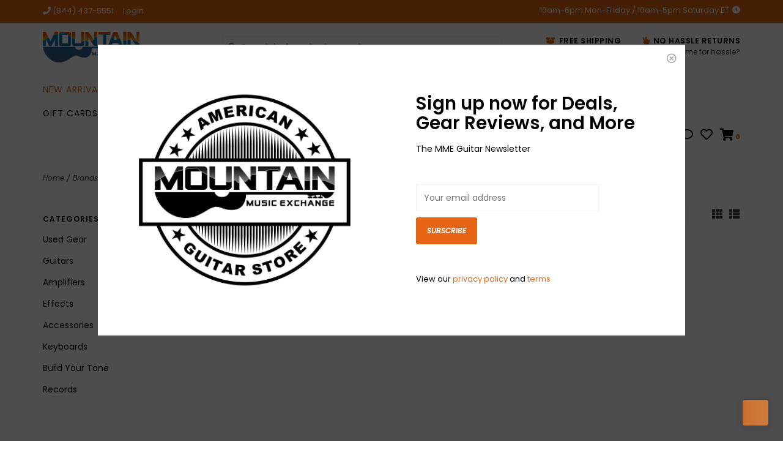

--- FILE ---
content_type: text/html;charset=utf-8
request_url: https://www.mountainmusicexchange.com/brands/electra/
body_size: 10384
content:
<!DOCTYPE html>
<!-- Austin Theme: v.1.2.6 NoAM -->
<!-- ************************** -->
<html lang="en">
  <head>
    <meta charset="utf-8"/>
<!-- [START] 'blocks/head.rain' -->
<!--

  (c) 2008-2026 Lightspeed Netherlands B.V.
  http://www.lightspeedhq.com
  Generated: 19-01-2026 @ 12:58:24

-->
<link rel="canonical" href="https://www.mountainmusicexchange.com/brands/electra/"/>
<link rel="alternate" href="https://www.mountainmusicexchange.com/index.rss" type="application/rss+xml" title="New products"/>
<meta name="robots" content="noodp,noydir"/>
<meta name="google-site-verification" content="P8If51S0T-T8n7nblOzf1sNee1g6mVT6CNsCHiOG61A"/>
<meta property="og:url" content="https://www.mountainmusicexchange.com/brands/electra/?source=facebook"/>
<meta property="og:site_name" content="Mountain Music Exchange"/>
<meta property="og:title" content="Electra"/>
<meta property="og:description" content="Huge Selection of New, Used, and Vintage Gear. Any order over $49 ships fast and free!!"/>
<script>
var ae_lsecomapps_account_shop_id = "552";
</script>
<script src="https://lsecom.advision-ecommerce.com/apps/js/api/affirm.min.js"></script>
<script>
(function(w,d,s,l,i){w[l]=w[l]||[];w[l].push({'gtm.start':
new Date().getTime(),event:'gtm.js'});var f=d.getElementsByTagName(s)[0],
j=d.createElement(s),dl=l!='dataLayer'?'&l='+l:'';j.async=true;j.src=
'https://www.googletagmanager.com/gtm.js?id='+i+dl;f.parentNode.insertBefore(j,f);
})(window,document,'script','dataLayer','GTM-5SDL9GT');
</script>
<script src="https://ajax.googleapis.com/ajax/libs/jquery/1.9.1/jquery.min.js"></script>
<script src="https://services.elfsight.com/lightspeed/assets/plugins/jquery.instashow.packaged.js"></script>
<!--[if lt IE 9]>
<script src="https://cdn.shoplightspeed.com/assets/html5shiv.js?2025-02-20"></script>
<![endif]-->
<!-- [END] 'blocks/head.rain' -->
    <title>Electra - Mountain Music Exchange</title>
    <meta name="description" content="Huge Selection of New, Used, and Vintage Gear. Any order over $49 ships fast and free!!" />
    <meta name="keywords" content="Electra" />
    <meta http-equiv="X-UA-Compatible" content="IE=edge">
    <meta name="viewport" content="width=device-width, initial-scale=1.0">
    <meta name="apple-mobile-web-app-capable" content="yes">
    <meta name="apple-mobile-web-app-status-bar-style" content="black">
    
    <link rel="shortcut icon" href="https://cdn.shoplightspeed.com/shops/608856/themes/8322/v/175125/assets/favicon.ico?20210120154040?v1" type="image/x-icon" />
    <link rel="apple-touch-icon" sizes="180x180" href="https://cdn.shoplightspeed.com/shops/608856/themes/8322/v/175125/assets/favicon.ico?20210120154040">
    
    <link href='//fonts.googleapis.com/css?family=Poppins:300,300i,400,400i,500,500i,600,600i,700,700i,800,800i' rel='stylesheet' type='text/css'>
    <link href='//fonts.googleapis.com/css?family=Poppins:300,300i,400,400i,500,500i,600,600i,700,700i,800,800i' rel='stylesheet' type='text/css'>
    <link href='//fonts.googleapis.com/css?family=Poppins:300,300i,400,400i,500,500i,600,600i,700,700i,800,800i' rel='stylesheet' type='text/css'>
    
    <!--<link rel="stylesheet" href="https://use.fontawesome.com/releases/v5.6.3/css/all.css" integrity="sha384-UHRtZLI+pbxtHCWp1t77Bi1L4ZtiqrqD80Kn4Z8NTSRyMA2Fd33n5dQ8lWUE00s/" crossorigin="anonymous">-->
    
    <link rel="stylesheet" href="https://use.fontawesome.com/releases/v5.15.4/css/all.css">
    
    <script src="https://cdn.shoplightspeed.com/assets/jquery-1-9-1.js?2025-02-20"></script>
    <script src="https://cdn.shoplightspeed.com/assets/jquery-ui-1-10-1.js?2025-02-20"></script>
    <script type="text/javascript" src="https://cdn.shoplightspeed.com/shops/608856/themes/8322/assets/slick.js?2025123118212020201207162957"></script>
    
    <link rel="stylesheet" href="https://cdn.shoplightspeed.com/shops/608856/themes/8322/assets/slick.css?2025123118212020201207162957"/>
    <link rel="stylesheet" href="https://cdn.shoplightspeed.com/shops/608856/themes/8322/assets/slick-theme.css?2025123118212020201207162957"/> 
    <link rel="stylesheet" href="https://cdn.shoplightspeed.com/shops/608856/themes/8322/assets/bootstrap.css?2025123118212020201207162957" />
    <link rel="stylesheet" href="https://cdn.shoplightspeed.com/shops/608856/themes/8322/assets/style.css?2025123118212020201207162957" />    
    <link rel="stylesheet" href="https://cdn.shoplightspeed.com/shops/608856/themes/8322/assets/settings.css?2025123118212020201207162957" />  
    <link rel="stylesheet" href="https://cdn.shoplightspeed.com/assets/gui-2-0.css?2025-02-20" />
    <link rel="stylesheet" href="https://cdn.shoplightspeed.com/assets/gui-responsive-2-0.css?2025-02-20" />   
    <link rel="stylesheet" href="https://cdn.shoplightspeed.com/shops/608856/themes/8322/assets/custom.css?2025123118212020201207162957" />
        
    <script type="text/javascript" src="https://cdn.shoplightspeed.com/shops/608856/themes/8322/assets/instafeed-min.js?2025123118212020201207162957"></script>
    <script type="text/javascript" src="https://cdn.shoplightspeed.com/shops/608856/themes/8322/assets/austin-instafeed.js?2025123118212020201207162957"></script>
   
    <script type="text/javascript" src="https://cdn.shoplightspeed.com/shops/608856/themes/8322/assets/global.js?2025123118212020201207162957"></script>
		<script type="text/javascript" src="https://cdn.shoplightspeed.com/shops/608856/themes/8322/assets/bootstrap.js?2025123118212020201207162957"></script>
    <script type="text/javascript" src="https://cdn.shoplightspeed.com/shops/608856/themes/8322/assets/jcarousel.js?2025123118212020201207162957"></script>
    <script type="text/javascript" src="https://cdn.shoplightspeed.com/assets/gui.js?2025-02-20"></script>
    <script type="text/javascript" src="https://cdn.shoplightspeed.com/assets/gui-responsive-2-0.js?2025-02-20"></script>
    <script type="text/javascript" src="https://cdn.shoplightspeed.com/shops/608856/themes/8322/assets/jquery-countdown-min.js?2025123118212020201207162957"></script>
    <script type="text/javascript" src="https://cdn.shoplightspeed.com/shops/608856/themes/8322/assets/jquery-cookie.js?2025123118212020201207162957"></script>
    <script type="text/javascript" src="https://cdn.shoplightspeed.com/shops/608856/themes/8322/assets/jquery-bpopup-min.js?2025123118212020201207162957"></script>
    
    <script type="text/javascript" src="https://cdn.shoplightspeed.com/shops/608856/themes/8322/assets/share42.js?2025123118212020201207162957"></script> 
        
    <!--[if lt IE 9]>
    <link rel="stylesheet" href="https://cdn.shoplightspeed.com/shops/608856/themes/8322/assets/style-ie.css?2025123118212020201207162957" />
    <![endif]-->
    <link rel="stylesheet" media="print" href="https://cdn.shoplightspeed.com/shops/608856/themes/8322/assets/print-min.css?2025123118212020201207162957" />
    
  </head>
  <body class="body-main template-collection">
    <script>
    	var shopUrl = 'https://www.mountainmusicexchange.com/';
    </script>
    
        	
<!-- Element to pop up -->
<div id="newsletter-pop" class="align newsletter-pop wide">
  <span class="button b-close theme_preview_clickable"><span><i class="far fa-times-circle"></i></span></span>
    <div class="pop-bg-img col-sm-6 col-xs-12 vertical" style="background-image: url('https://cdn.shoplightspeed.com/shops/608856/themes/8322/v/175242/assets/newsletter-popup-bg.jpg?20210120225611');"></div>
    <div class="col-sm-6 vertical pop-content">
    <h2>Sign up now for Deals, Gear Reviews, and More</h2>
    <p>The MME Guitar Newsletter</p>
    <form id="formNewsletter" action="https://www.mountainmusicexchange.com/account/newsletter/" method="post">
      <div class="form-row">
        <input type="hidden" name="key" value="e6bf8badc590bee859421a23d86b6272" />
        <input type="text" name="email" id="formNewsletterEmail" value="" placeholder="Your email address"/>
        <a class="btn" href="#" onclick="$('#formNewsletter').submit(); return false;" title="Subscribe" ><span>Subscribe</span></a>
      </div>
    </form>
    <p style="font-size: 13px;">View our <a href="/service/privacy-policy">privacy policy</a> and <a href="/service/general-terms-conditions">terms</a></p>
  </div>
</div>

<script>
$(window).on('load',function(){
  var visits = jQuery.cookie('visits') || 0;
  visits++;
  jQuery.cookie('visits', visits, { expires: 1, path: '/' });
  console.debug(jQuery.cookie('visits'));
  if ( jQuery.cookie('visits') > 1 ) {
    jQuery('#newsletter-pop').hide();
  } else {
    $('#newsletter-pop').bPopup({
     	closeClass: 'b-close',
      escClose: true,
      transition: 'fadeIn'
    })
  }
});
</script>        
    
<header>
    <div class="topnav">
    <div class="container">
            <ul class="left">
                                  <li class="topbar-contact">
                        <a href="tel:(844) 437-5551"><span class="phone-icon"><i class="fa fa-phone"></i></span> <span class="phone hidden-xs">(844) 437-5551</span></a>
                      </li>
                <li>
          <a href="https://www.mountainmusicexchange.com/account/" title="My account" class="my-account">
                          Login
                    	</a>
        </li>
      </ul>
            <div class="right">
        <span class="topbar-msg hidden-xs">10am-6pm Mon-Friday / 10am-5pm Saturday ET <i class="fa fa-clock"></i></span>              </div>
    </div>
  </div>
  <span class="topbar-msg mobile visible-xs text-center">10am-6pm Mon-Friday / 10am-5pm Saturday ET <i class="fa fa-clock"></i></span>      
  <div class="navigation container">
    <div class="logo-usp align">
      <ul class="burger vertical">
        <!--<i class="fas fa-bars"></i>-->
        <img src="https://cdn.shoplightspeed.com/themes/8322/assets/hamburger.png" width="25" alt="menu" />
      </ul>

              <div class="vertical logo col-sm-4 col-md-4 col-lg-3 medium">
          <a href="https://www.mountainmusicexchange.com/" title="Mountain Music Exchange">
            <img src="https://cdn.shoplightspeed.com/shops/608856/themes/8322/v/175196/assets/logo.png?20210120165138" alt="Mountain Music Exchange" />
          </a>
        </div>
            
            <div class="search-form vertical col-xs-12 col-sm-8 col-md-8 col-lg-5 hidden-xs">
        <form action="https://www.mountainmusicexchange.com/search/" method="get" id="formSearch">
          <input type="text" name="q" autocomplete="off"  value="" placeholder="Search by brand or keyword"/>
          <span onclick="$('#formSearch').submit();" title="Search"></span>
          <span onclick="$('#formSearch').submit();" class="search-icon"><i class="fas fa-search"></i></span>
      	</form>                                                                                       			
      </div>
            
                  <div class="header-usp-wrap vertical col-xs-12 col-sm-6 col-md-4 col-lg-4 hidden-xs hidden-sm hidden-md">
                <div class="header-usp-1 col-xs-6">
          <span class="header-usp-title"><i class="fa fa-box-open"></i> Free Shipping</span>
          <span class="header-usp-subtext">On all orders over $50</span>
        </div>
                        <div class="header-usp-2 col-xs-6">
          <span class="header-usp-title"><i class="fa fa-hand-peace"></i> No hassle returns</span>
          <span class="header-usp-subtext">Who has time for hassle?</span>
        </div>
              </div>
                </div>
      
        <div class="primary-nav container left">
      <nav class="primary nonbounce desktop vertical left">
        <ul>
          <li class="item search-mobile visible-xs">
            <form action="https://www.mountainmusicexchange.com/search/" method="get" id="menuSearchMobile">
              <input type="text" name="q" autocomplete="off"  value="" placeholder="Search by brand or keyword"/>
              <span onclick="$('#menuSearchMobile').submit();" title="Search"></span>
    				</form>
          </li>
                    <li class="item new-arrivals active">
            <a class="itemLink" href="https://www.mountainmusicexchange.com/collection/?sort=newest">New Arrivals</a>
          </li>
                                         <li class="item sub">
            <a class="itemLink" href="https://www.mountainmusicexchange.com/used-gear/" title="Used Gear">Used Gear</a>
                        <i class="icon-drop fas fa-angle-down"></i>
            <div class="subnav">
                              <div class="sub-cats">
                                    <ul class="subnavList">
                                        <!--<li class="item visible-xs">
                      <a class="itemLink" href="https://www.mountainmusicexchange.com/used-gear/" title="Used Gear">All Used Gear</a>
                    </li>-->
                                         <li class="subitem">                
                      <a class="subitemLink" href="https://www.mountainmusicexchange.com/used-gear/used-acoustic-guitars/" title="Used Acoustic Guitars">Used Acoustic Guitars</a>
                                          </li>
                                         <li class="subitem">                
                      <a class="subitemLink" href="https://www.mountainmusicexchange.com/used-gear/used-electric-guitars/" title="Used Electric Guitars">Used Electric Guitars</a>
                                          </li>
                                         <li class="subitem">                
                      <a class="subitemLink" href="https://www.mountainmusicexchange.com/used-gear/used-bass-guitars/" title="Used Bass Guitars">Used Bass Guitars</a>
                                          </li>
                                         <li class="subitem">                
                      <a class="subitemLink" href="https://www.mountainmusicexchange.com/used-gear/used-amps/" title="Used Amps">Used Amps</a>
                                          </li>
                                         <li class="subitem">                
                      <a class="subitemLink" href="https://www.mountainmusicexchange.com/used-gear/used-guitar-effects/" title="Used Guitar Effects">Used Guitar Effects</a>
                                          </li>
                                                          </ul>
                </div>
							                          </div>
                      </li>
                     <li class="item sub">
            <a class="itemLink" href="https://www.mountainmusicexchange.com/guitars/" title="Guitars">Guitars</a>
                        <i class="icon-drop fas fa-angle-down"></i>
            <div class="subnav">
                              <div class="sub-cats">
                                    <ul class="subnavList">
                                        <!--<li class="item visible-xs">
                      <a class="itemLink" href="https://www.mountainmusicexchange.com/guitars/" title="Guitars">All Guitars</a>
                    </li>-->
                                         <li class="subitem">                
                      <a class="subitemLink" href="https://www.mountainmusicexchange.com/guitars/acoustic-guitars/" title="Acoustic Guitars">Acoustic Guitars</a>
                                          </li>
                                         <li class="subitem">                
                      <a class="subitemLink" href="https://www.mountainmusicexchange.com/guitars/bass-guitars/" title="Bass Guitars">Bass Guitars</a>
                                          </li>
                                         <li class="subitem">                
                      <a class="subitemLink" href="https://www.mountainmusicexchange.com/guitars/electric-guitars/" title="Electric Guitars">Electric Guitars</a>
                                          </li>
                                                          </ul>
                </div>
							                          </div>
                      </li>
                     <li class="item sub">
            <a class="itemLink" href="https://www.mountainmusicexchange.com/amplifiers/" title="Amplifiers">Amplifiers</a>
                        <i class="icon-drop fas fa-angle-down"></i>
            <div class="subnav">
                              <div class="sub-cats">
                                    <ul class="subnavList">
                                        <!--<li class="item visible-xs">
                      <a class="itemLink" href="https://www.mountainmusicexchange.com/amplifiers/" title="Amplifiers">All Amplifiers</a>
                    </li>-->
                                         <li class="subitem">                
                      <a class="subitemLink" href="https://www.mountainmusicexchange.com/amplifiers/electric-amplifiers/" title="Electric Amplifiers">Electric Amplifiers</a>
                       
                      <i class="icon-drop fas fa-angle-down"></i>
                      <div class="subnav visible-xs">
                      	<ul class="subnavList">
                                                    <!--<li class="item visible-xs">
                            <a class="itemLink" href="https://www.mountainmusicexchange.com/amplifiers/electric-amplifiers/" title="Electric Amplifiers">All Electric Amplifiers</a>
                          </li>-->
                                                                               <li class="subitem">                
                            <a class="subitemLink" href="https://www.mountainmusicexchange.com/amplifiers/electric-amplifiers/cabinet/" title="Cabinet">Cabinet</a>
                          </li>
                                                     <li class="subitem">                
                            <a class="subitemLink" href="https://www.mountainmusicexchange.com/amplifiers/electric-amplifiers/combo/" title="Combo">Combo</a>
                          </li>
                                                     <li class="subitem">                
                            <a class="subitemLink" href="https://www.mountainmusicexchange.com/amplifiers/electric-amplifiers/head/" title="Head">Head</a>
                          </li>
                                                                            </ul>
                      </div>
                                          </li>
                                         <li class="subitem">                
                      <a class="subitemLink" href="https://www.mountainmusicexchange.com/amplifiers/acoustic-amplifiers/" title="Acoustic Amplifiers">Acoustic Amplifiers</a>
                                          </li>
                                         <li class="subitem">                
                      <a class="subitemLink" href="https://www.mountainmusicexchange.com/amplifiers/bass-amplifiers/" title="Bass Amplifiers">Bass Amplifiers</a>
                       
                      <i class="icon-drop fas fa-angle-down"></i>
                      <div class="subnav visible-xs">
                      	<ul class="subnavList">
                                                    <!--<li class="item visible-xs">
                            <a class="itemLink" href="https://www.mountainmusicexchange.com/amplifiers/bass-amplifiers/" title="Bass Amplifiers">All Bass Amplifiers</a>
                          </li>-->
                                                                               <li class="subitem">                
                            <a class="subitemLink" href="https://www.mountainmusicexchange.com/amplifiers/bass-amplifiers/head/" title="Head">Head</a>
                          </li>
                                                     <li class="subitem">                
                            <a class="subitemLink" href="https://www.mountainmusicexchange.com/amplifiers/bass-amplifiers/combo/" title="Combo">Combo</a>
                          </li>
                                                     <li class="subitem">                
                            <a class="subitemLink" href="https://www.mountainmusicexchange.com/amplifiers/bass-amplifiers/cabinet/" title="Cabinet">Cabinet</a>
                          </li>
                                                                            </ul>
                      </div>
                                          </li>
                                         <li class="subitem">                
                      <a class="subitemLink" href="https://www.mountainmusicexchange.com/amplifiers/store-demo/" title="Store Demo">Store Demo</a>
                       
                      <i class="icon-drop fas fa-angle-down"></i>
                      <div class="subnav visible-xs">
                      	<ul class="subnavList">
                                                    <!--<li class="item visible-xs">
                            <a class="itemLink" href="https://www.mountainmusicexchange.com/amplifiers/store-demo/" title="Store Demo">All Store Demo</a>
                          </li>-->
                                                                               <li class="subitem">                
                            <a class="subitemLink" href="https://www.mountainmusicexchange.com/amplifiers/store-demo/acoustic-amps/" title="Acoustic Amps">Acoustic Amps</a>
                          </li>
                                                     <li class="subitem">                
                            <a class="subitemLink" href="https://www.mountainmusicexchange.com/amplifiers/store-demo/bass-amps/" title="Bass Amps">Bass Amps</a>
                          </li>
                                                     <li class="subitem">                
                            <a class="subitemLink" href="https://www.mountainmusicexchange.com/amplifiers/store-demo/electric-amps/" title="Electric Amps">Electric Amps</a>
                          </li>
                                                                            </ul>
                      </div>
                                          </li>
                                                          </ul>
                </div>
							                          </div>
                      </li>
                     <li class="item sub">
            <a class="itemLink" href="https://www.mountainmusicexchange.com/effects/" title="Effects">Effects</a>
                        <i class="icon-drop fas fa-angle-down"></i>
            <div class="subnav">
                              <div class="sub-cats">
                                    <ul class="subnavList">
                                        <!--<li class="item visible-xs">
                      <a class="itemLink" href="https://www.mountainmusicexchange.com/effects/" title="Effects">All Effects</a>
                    </li>-->
                                         <li class="subitem">                
                      <a class="subitemLink" href="https://www.mountainmusicexchange.com/effects/acoustic-effects/" title="Acoustic Effects">Acoustic Effects</a>
                                          </li>
                                         <li class="subitem">                
                      <a class="subitemLink" href="https://www.mountainmusicexchange.com/effects/amp-modeling/" title="Amp Modeling">Amp Modeling</a>
                                          </li>
                                         <li class="subitem">                
                      <a class="subitemLink" href="https://www.mountainmusicexchange.com/effects/bass-pedals/" title="Bass Pedals">Bass Pedals</a>
                                          </li>
                                         <li class="subitem">                
                      <a class="subitemLink" href="https://www.mountainmusicexchange.com/effects/buffers/" title="Buffers">Buffers</a>
                                          </li>
                                         <li class="subitem">                
                      <a class="subitemLink" href="https://www.mountainmusicexchange.com/effects/chorus/" title="Chorus">Chorus</a>
                                          </li>
                                         <li class="subitem">                
                      <a class="subitemLink" href="https://www.mountainmusicexchange.com/effects/compression-and-sustain/" title="Compression and Sustain">Compression and Sustain</a>
                                          </li>
                                         <li class="subitem">                
                      <a class="subitemLink" href="https://www.mountainmusicexchange.com/effects/controllers-volume-and-expression/" title="Controllers, Volume, and Expression">Controllers, Volume, and Expression</a>
                                          </li>
                                         <li class="subitem">                
                      <a class="subitemLink" href="https://www.mountainmusicexchange.com/effects/delay/" title="Delay">Delay</a>
                                          </li>
                                         <li class="subitem">                
                      <a class="subitemLink" href="https://www.mountainmusicexchange.com/effects/distortion/" title="Distortion">Distortion</a>
                                          </li>
                                        <li class="subitem view-all-cats"><a class="subitemLink" href="https://www.mountainmusicexchange.com/effects/" title="Effects">View all →</a></li>                  </ul>
                </div>
							                          </div>
                      </li>
                     <li class="item sub">
            <a class="itemLink" href="https://www.mountainmusicexchange.com/accessories/" title="Accessories">Accessories</a>
                        <i class="icon-drop fas fa-angle-down"></i>
            <div class="subnav">
                              <div class="sub-cats">
                                    <ul class="subnavList">
                                        <!--<li class="item visible-xs">
                      <a class="itemLink" href="https://www.mountainmusicexchange.com/accessories/" title="Accessories">All Accessories</a>
                    </li>-->
                                         <li class="subitem">                
                      <a class="subitemLink" href="https://www.mountainmusicexchange.com/accessories/cables/" title="Cables">Cables</a>
                                          </li>
                                         <li class="subitem">                
                      <a class="subitemLink" href="https://www.mountainmusicexchange.com/accessories/capos/" title="Capos">Capos</a>
                                          </li>
                                         <li class="subitem">                
                      <a class="subitemLink" href="https://www.mountainmusicexchange.com/accessories/cases-and-gigbags/" title="Cases and Gigbags">Cases and Gigbags</a>
                                          </li>
                                         <li class="subitem">                
                      <a class="subitemLink" href="https://www.mountainmusicexchange.com/accessories/humidifiers/" title="Humidifiers">Humidifiers</a>
                                          </li>
                                         <li class="subitem">                
                      <a class="subitemLink" href="https://www.mountainmusicexchange.com/accessories/merchandise/" title="Merchandise">Merchandise</a>
                                          </li>
                                         <li class="subitem">                
                      <a class="subitemLink" href="https://www.mountainmusicexchange.com/accessories/microphones/" title="Microphones">Microphones</a>
                                          </li>
                                         <li class="subitem">                
                      <a class="subitemLink" href="https://www.mountainmusicexchange.com/accessories/picks/" title="Picks">Picks</a>
                                          </li>
                                         <li class="subitem">                
                      <a class="subitemLink" href="https://www.mountainmusicexchange.com/accessories/power-supplies/" title="Power Supplies">Power Supplies</a>
                                          </li>
                                         <li class="subitem">                
                      <a class="subitemLink" href="https://www.mountainmusicexchange.com/accessories/recording/" title="Recording">Recording</a>
                                          </li>
                                        <li class="subitem view-all-cats"><a class="subitemLink" href="https://www.mountainmusicexchange.com/accessories/" title="Accessories">View all →</a></li>                  </ul>
                </div>
							                          </div>
                      </li>
                     <li class="item sub">
            <a class="itemLink" href="https://www.mountainmusicexchange.com/keyboards/" title="Keyboards">Keyboards</a>
                        <i class="icon-drop fas fa-angle-down"></i>
            <div class="subnav">
                              <div class="sub-cats">
                                    <ul class="subnavList">
                                        <!--<li class="item visible-xs">
                      <a class="itemLink" href="https://www.mountainmusicexchange.com/keyboards/" title="Keyboards">All Keyboards</a>
                    </li>-->
                                         <li class="subitem">                
                      <a class="subitemLink" href="https://www.mountainmusicexchange.com/keyboards/synth/" title="Synth">Synth</a>
                                          </li>
                                         <li class="subitem">                
                      <a class="subitemLink" href="https://www.mountainmusicexchange.com/keyboards/stage-keyboards/" title="Stage Keyboards">Stage Keyboards</a>
                                          </li>
                                         <li class="subitem">                
                      <a class="subitemLink" href="https://www.mountainmusicexchange.com/keyboards/home-keyboards/" title="Home Keyboards">Home Keyboards</a>
                                          </li>
                                         <li class="subitem">                
                      <a class="subitemLink" href="https://www.mountainmusicexchange.com/keyboards/store-demo/" title="Store Demo">Store Demo</a>
                                          </li>
                                                          </ul>
                </div>
							                          </div>
                      </li>
                     <li class="item sub">
            <a class="itemLink" href="https://www.mountainmusicexchange.com/build-your-tone/" title="Build Your Tone">Build Your Tone</a>
                        <i class="icon-drop fas fa-angle-down"></i>
            <div class="subnav">
                              <div class="sub-cats">
                                    <ul class="subnavList">
                                        <!--<li class="item visible-xs">
                      <a class="itemLink" href="https://www.mountainmusicexchange.com/build-your-tone/" title="Build Your Tone">All Build Your Tone</a>
                    </li>-->
                                         <li class="subitem">                
                      <a class="subitemLink" href="https://www.mountainmusicexchange.com/build-your-tone/bridges/" title="Bridges">Bridges</a>
                                          </li>
                                         <li class="subitem">                
                      <a class="subitemLink" href="https://www.mountainmusicexchange.com/build-your-tone/capacitors/" title="Capacitors">Capacitors</a>
                                          </li>
                                         <li class="subitem">                
                      <a class="subitemLink" href="https://www.mountainmusicexchange.com/build-your-tone/guitar-bodies/" title="Guitar Bodies">Guitar Bodies</a>
                                          </li>
                                         <li class="subitem">                
                      <a class="subitemLink" href="https://www.mountainmusicexchange.com/build-your-tone/guitar-necks/" title="Guitar Necks">Guitar Necks</a>
                                          </li>
                                         <li class="subitem">                
                      <a class="subitemLink" href="https://www.mountainmusicexchange.com/build-your-tone/jacks/" title="Jacks">Jacks</a>
                                          </li>
                                         <li class="subitem">                
                      <a class="subitemLink" href="https://www.mountainmusicexchange.com/build-your-tone/knobs/" title="Knobs">Knobs</a>
                                          </li>
                                         <li class="subitem">                
                      <a class="subitemLink" href="https://www.mountainmusicexchange.com/build-your-tone/miscellaneous-parts/" title="Miscellaneous Parts">Miscellaneous Parts</a>
                                          </li>
                                         <li class="subitem">                
                      <a class="subitemLink" href="https://www.mountainmusicexchange.com/build-your-tone/nuts/" title="Nuts">Nuts</a>
                                          </li>
                                         <li class="subitem">                
                      <a class="subitemLink" href="https://www.mountainmusicexchange.com/build-your-tone/pickguards/" title="Pickguards">Pickguards</a>
                                          </li>
                                        <li class="subitem view-all-cats"><a class="subitemLink" href="https://www.mountainmusicexchange.com/build-your-tone/" title="Build Your Tone">View all →</a></li>                  </ul>
                </div>
							                          </div>
                      </li>
                     <li class="item sub">
            <a class="itemLink" href="https://www.mountainmusicexchange.com/records/" title="Records">Records</a>
                        <i class="icon-drop fas fa-angle-down"></i>
            <div class="subnav">
                              <div class="sub-cats">
                                    <ul class="subnavList">
                                        <!--<li class="item visible-xs">
                      <a class="itemLink" href="https://www.mountainmusicexchange.com/records/" title="Records">All Records</a>
                    </li>-->
                                         <li class="subitem">                
                      <a class="subitemLink" href="https://www.mountainmusicexchange.com/records/vinyl/" title="Vinyl">Vinyl</a>
                                          </li>
                                         <li class="subitem">                
                      <a class="subitemLink" href="https://www.mountainmusicexchange.com/records/local-music/" title="Local Music">Local Music</a>
                                          </li>
                                                          </ul>
                </div>
							                          </div>
                      </li>
                                                            <li class="item">
            <a class="itemLink" href="https://www.mountainmusicexchange.com/buy-gift-card/" title="Gift cards">Gift cards</a>
          </li>
                            </ul>
        <i class="icon-remove fas fa-times"></i>
      </nav>
       

      <div class="cart-acct-wrap right">
              <ul class="cart-acct"> 
                    <li class="dropdown">
            <a class="dropdown-toggle chat-dropdown" role="button" id="chat-dropdown" data-toggle="dropdown" aria-haspopup="true" aria-expanded="true" title="Chat">
              <i class="far fa-comment"></i>
            </a>
            <ul class="dropdown-menu" aria-labelledby="chat-dropdown">
                                            <li><a href="tel:(844) 437-5551"><i class="fa fa-phone"></i> Call us</a></li>
                                            <li><a href="https://www.mountainmusicexchange.com/service/#faq" title="FAQs"><i class="fa fa-question-circle"></i> FAQs</a></li>
                          </ul>
          </li>
                              <li>
            <a href="https://www.mountainmusicexchange.com/account/wishlist/" title="My wishlist" class="my-wishlist">
              <i class="far fa-heart"></i>
            </a>
          </li>
                    <li>
            <a href="https://www.mountainmusicexchange.com/cart/" title="Cart" class="cart"> 
              <i class="fas fa-shopping-cart"></i><span class="bag-count">0</span>
            </a>
          </li>
        </ul>
              </div>
    </div>
        
  </div>
              <div class="header-usp-wrap-mobile hidden-lg text-center">
                <div class="header-usp-1 col-xs-6">
          <span class="header-usp-title"><i class="fa fa-box-open"></i> Free Shipping</span>
          <span class="header-usp-subtext">On all orders over $50</span>
        </div>
                        <div class="header-usp-2 col-xs-6">
          <span class="header-usp-title"><i class="fa fa-hand-peace"></i> No hassle returns</span>
          <span class="header-usp-subtext">Who has time for hassle?</span>
        </div>
              </div>
                <ul class="mobile-quick-links visible-xs hidden-sm hidden-md hidden-lg">
          </ul>
  </header>

<div class="search-form mobile visible-xs">
  <div class="container">
    <form action="https://www.mountainmusicexchange.com/search/" method="get" id="formSearchMobile">
      <input type="text" name="q" autocomplete="off"  value="" placeholder="Search by brand or keyword"/>
      <span onclick="$('#formSearchMobile').submit();" title="Search"></span>
      <span class="search-icon"><i class="fas fa-search"></i></span>
    </form>                                                                                       </div>
</div>
    
<div itemscope itemtype="http://schema.org/BreadcrumbList">
	<div itemprop="itemListElement" itemscope itemtype="http://schema.org/ListItem">
    <a itemprop="item" href="https://www.mountainmusicexchange.com/"><span itemprop="name" content="Home"></span></a>
    <meta itemprop="position" content="1" />
  </div>
    	<div itemprop="itemListElement" itemscope itemtype="http://schema.org/ListItem">
      <a itemprop="item" href="https://www.mountainmusicexchange.com/brands/"><span itemprop="name" content="Brands"></span></a>
      <meta itemprop="position" content="2" />
    </div>
    	<div itemprop="itemListElement" itemscope itemtype="http://schema.org/ListItem">
      <a itemprop="item" href="https://www.mountainmusicexchange.com/brands/electra/"><span itemprop="name" content="Electra"></span></a>
      <meta itemprop="position" content="3" />
    </div>
  </div>

    
    <div class="wrapper">
                              <div class="container content">
                <div class="page-title row">
  <div class="col-sm-6 col-md-6 visible-xs">
    <h1>Electra</h1>
  </div>
  <div class="col-sm-6 col-md-6 breadcrumbs">
    <a href="https://www.mountainmusicexchange.com/" title="Home">Home</a>
    
        / <a href="https://www.mountainmusicexchange.com/brands/">Brands</a>
        / <a href="https://www.mountainmusicexchange.com/brands/electra/">Electra</a>
      </div>  
  </div>
<div class="collection-main row">
  <div id="filterBy" class="filterBy inactive visible-xs col-xs-6">
    <button class="btn">Filter by</button>
  </div>
  <form action="https://www.mountainmusicexchange.com/brands/electra/" method="get" id="filter_form" class="filter-form">
        <input type="hidden" name="mode" value="grid" id="filter_form_mode" />
        <input type="hidden" name="sort" value="newest" id="filter_form_sort" />
  <div class="col-sm-3 col-md-2 sidebar hidden-xs">
    
<div id="filters" class="filters">

        

        <h3 class="sidebar-title">Categories</h3>
    <div class="filters-cat" id="filters-cat">
      <ul>
              <li class="item"><span class="arrow"></span><a href="https://www.mountainmusicexchange.com/used-gear/" class="itemLink" title="Used Gear">Used Gear </a>
                </li>
              <li class="item"><span class="arrow"></span><a href="https://www.mountainmusicexchange.com/guitars/" class="itemLink" title="Guitars">Guitars </a>
                </li>
              <li class="item"><span class="arrow"></span><a href="https://www.mountainmusicexchange.com/amplifiers/" class="itemLink" title="Amplifiers">Amplifiers </a>
                </li>
              <li class="item"><span class="arrow"></span><a href="https://www.mountainmusicexchange.com/effects/" class="itemLink" title="Effects">Effects </a>
                </li>
              <li class="item"><span class="arrow"></span><a href="https://www.mountainmusicexchange.com/accessories/" class="itemLink" title="Accessories">Accessories </a>
                </li>
              <li class="item"><span class="arrow"></span><a href="https://www.mountainmusicexchange.com/keyboards/" class="itemLink" title="Keyboards">Keyboards </a>
                </li>
              <li class="item"><span class="arrow"></span><a href="https://www.mountainmusicexchange.com/build-your-tone/" class="itemLink" title="Build Your Tone">Build Your Tone </a>
                </li>
              <li class="item"><span class="arrow"></span><a href="https://www.mountainmusicexchange.com/records/" class="itemLink" title="Records">Records </a>
                </li>
            </ul>
    </div>
                          
                      
                      </div>  </div>
  <div class="col-xs-6 col-sm-9 col-md-10 sortBy-header">
      <div class="align">
        <div class="page-title col-sm-6 vertical hidden-xs">
    			<h1>Electra</h1>
  			</div>
        <div class="count col-sm-3 vertical text-right hidden-xs">
          <span>0 results</span>
        </div>
        <div class="sortBy col-xs-6 col-sm-3 vertical text-right">  
          <select name="sort" onchange="$('#formSortModeLimit').submit();">
                            <option value="popular">Most viewed</option>
                            <option value="newest" selected="selected">Newest products</option>
                            <option value="lowest">Lowest price</option>
                            <option value="highest">Highest price</option>
                            <option value="asc">Name ascending</option>
                            <option value="desc">Name descending</option>
                        </select>
        </div>
        <div class="modes col-sm-4 hidden-xs hidden-sm text-right vertical">
          <a href="?mode=grid"><i class="fa fa-th"></i></a>
          <a href="?mode=list"><i class="fa fa-th-list"></i></a>
        </div>
    	</div>
  </div>
  </form>
  <div class="mobile-sidebar hide col-xs-12" id="cat-sidebar">
    
<div id="filters" class="filters">
    <form action="https://www.mountainmusicexchange.com/brands/electra/" method="get" id="filter_form" class="filter-form">
        <input type="hidden" name="mode" value="grid" id="filter_form_mode" />
        <input type="hidden" name="sort" value="newest" id="filter_form_sort" />
    <div id="filtermenu">    
                        
                        
                        
            <h3 class="sidebar-title">Categories</h3>
      <div class="filters-cat" id="filters-cat">
        <ul>
                  <li class="item"><span class="arrow"></span><a href="https://www.mountainmusicexchange.com/used-gear/" class="itemLink" title="Used Gear">Used Gear </a>
                    </li>
                  <li class="item"><span class="arrow"></span><a href="https://www.mountainmusicexchange.com/guitars/" class="itemLink" title="Guitars">Guitars </a>
                    </li>
                  <li class="item"><span class="arrow"></span><a href="https://www.mountainmusicexchange.com/amplifiers/" class="itemLink" title="Amplifiers">Amplifiers </a>
                    </li>
                  <li class="item"><span class="arrow"></span><a href="https://www.mountainmusicexchange.com/effects/" class="itemLink" title="Effects">Effects </a>
                    </li>
                  <li class="item"><span class="arrow"></span><a href="https://www.mountainmusicexchange.com/accessories/" class="itemLink" title="Accessories">Accessories </a>
                    </li>
                  <li class="item"><span class="arrow"></span><a href="https://www.mountainmusicexchange.com/keyboards/" class="itemLink" title="Keyboards">Keyboards </a>
                    </li>
                  <li class="item"><span class="arrow"></span><a href="https://www.mountainmusicexchange.com/build-your-tone/" class="itemLink" title="Build Your Tone">Build Your Tone </a>
                    </li>
                  <li class="item"><span class="arrow"></span><a href="https://www.mountainmusicexchange.com/records/" class="itemLink" title="Records">Records </a>
                    </li>
                </ul>
      </div>
            
    </div>
  </form>
</div>  </div>
  
  <div class="products col-xs-12 col-sm-9 col-md-10">    
            <div>
     &nbsp
    </div>
        <div class="product-list">
       
            	<div class="no-products-found">No products found...</div>
          </div>
  </div>
</div>


<script type="text/javascript">
  $(function(){
    $('#filter_form input, #filter_form select').change(function(){
      $(this).closest('form').submit();
    });
    
    $("#collection-filter-price").slider({
      range: true,
      min: 0,
      max: 5,
      values: [0, 5],
      step: 1,
      slide: function( event, ui){
    $('.sidebar-filter-range .min span').html(ui.values[0]);
    $('.sidebar-filter-range .max span').html(ui.values[1]);
    
    $('#filter_form_min').val(ui.values[0]);
    $('#filter_form_max').val(ui.values[1]);
  },
    stop: function(event, ui){
    $('#filter_form').submit();
  }
    });
  });
</script>      </div>
      
      

<div id="footerNewsletter" class="footer-newsletter">
  <div class="container">
    <div class="newsletter-wrap row align">
      <div class="col-xs-12 col-md-6 vertical">
        <span class="title">Sign up for our newsletter</span>
      </div>
      <div class="col-xs-12 col-md-6 vertical">
        <form id="formNewsletterBottom" action="https://www.mountainmusicexchange.com/account/newsletter/" method="post">
          <input type="hidden" name="key" value="e6bf8badc590bee859421a23d86b6272" />
          <input type="text" name="email" id="formNewsletterEmail" value="" placeholder="E-mail"/>
          <a class="btn" href="#" onclick="$('#formNewsletterBottom').submit(); return false;" title="Subscribe" ><span>Subscribe</span></a>
        </form>
      </div>
    </div>
  </div>
</div>

<footer>
  <div class="container">
    <div class="align footer-main row">
      <div class="links col-xs-12 col-sm-6 vertical">
        <div class="links-head first col-xs-12 col-sm-6 col-md-4">
            <label class="footercollapse" for="_1">
                            <h4>Customer service</h4>
                            <i class="fas fa-angle-down"></i>
          	</label>
            <input class="footercollapse_input hidden-md hidden-lg hidden-sm" id="_1" type="checkbox">
            <div class="list">
              <ul class="no-underline no-list-style">
                                <li><a href="https://www.mountainmusicexchange.com/service/#faq">FAQ</a></li>    
                                  <li><a href="https://www.mountainmusicexchange.com/service/meet-the-mme-team/" title="Meet the MME Team!" >Meet the MME Team!</a>
                  </li>
                                    <li><a href="https://www.mountainmusicexchange.com/service/fender-guitars/" title="Fender Musical Instruments" >Fender Musical Instruments</a>
                  </li>
                                    <li><a href="https://www.mountainmusicexchange.com/service/about/" title="About Us" >About Us</a>
                  </li>
                                    <li><a href="https://www.mountainmusicexchange.com/service/" title="Customer Support" >Customer Support</a>
                  </li>
                                    <li><a href="https://www.mountainmusicexchange.com/service/disclaimer/" title="Disclaimer" >Disclaimer</a>
                  </li>
                                    <li><a href="https://www.mountainmusicexchange.com/service/payment-methods/" title="Payment Methods" >Payment Methods</a>
                  </li>
                                    <li><a href="https://www.mountainmusicexchange.com/service/privacy-policy/" title="Privacy Policy" >Privacy Policy</a>
                  </li>
                                    <li><a href="https://www.mountainmusicexchange.com/service/shipping-returns/" title="Shipping and Returns" >Shipping and Returns</a>
                  </li>
                                    <li><a href="https://www.mountainmusicexchange.com/service/mme-videos/" title="MME Videos" >MME Videos</a>
                  </li>
                                                </ul>
            </div> 
        </div>     
				        <div class="links-head col-xs-12 col-sm-6 col-md-4">
          <label class="footercollapse" for="_3">
            	  
            	<h4>My account</h4>
                            <i class="fas fa-angle-down"></i>
          </label>
          <input class="footercollapse_input hidden-md hidden-lg hidden-sm" id="_3" type="checkbox">
          <div class="list">
          <ul>
                                    <li><a href="https://www.mountainmusicexchange.com/account/" title="Register">Register</a></li>
                        <li><a href="https://www.mountainmusicexchange.com/account/orders/" title="My orders">My orders</a></li>
                        <li><a href="https://www.mountainmusicexchange.com/account/tickets/" title="My tickets">My tickets</a></li>
                        <li><a href="https://www.mountainmusicexchange.com/account/wishlist/" title="My wishlist">My wishlist</a></li>
                                  </ul>
        </div>
        </div>
        <div class="links-head col-xs-12 hidden-sm col-md-4">
             <label class="footercollapse" for="_4">
                
               <h4>Get in touch</h4>
                               <i class="fas fa-angle-down"></i>	
          	 </label>
             <input class="footercollapse_input hidden-md hidden-lg hidden-sm" id="_4" type="checkbox">
            <div class="list">
              <div class="contact">
                <ul>
                                                          <li><a href="tel:(844) 437-5551"><i class="fas fa-phone"></i> (844) 437-5551</a></li>
                                       
                                          <li><a href="/cdn-cgi/l/email-protection#681b09040d1b2805071d061c090106051d1b010b0d100b0009060f0d460b0705" title="Email"><span class="__cf_email__" data-cfemail="1e6d7f727b6d5e73716b706a7f7770736b6d777d7b667d767f70797b307d7173">[email&#160;protected]</span></a></li>
                                                                      </ul>
              </div>
          </div>
        </div>
              	<div class="payments row col-sm-12">
                    <a href="https://www.mountainmusicexchange.com/service/payment-methods/" title="Payment methods">
            <img src="https://cdn.shoplightspeed.com/assets/icon-payment-mastercard.png?2025-02-20" alt="MasterCard" />
          </a>
                    <a href="https://www.mountainmusicexchange.com/service/payment-methods/" title="Payment methods">
            <img src="https://cdn.shoplightspeed.com/assets/icon-payment-visa.png?2025-02-20" alt="Visa" />
          </a>
                    <a href="https://www.mountainmusicexchange.com/service/payment-methods/" title="Payment methods">
            <img src="https://cdn.shoplightspeed.com/assets/icon-payment-americanexpress.png?2025-02-20" alt="American Express" />
          </a>
                    <a href="https://www.mountainmusicexchange.com/service/payment-methods/" title="Payment methods">
            <img src="https://cdn.shoplightspeed.com/assets/icon-payment-discover.png?2025-02-20" alt="Discover Card" />
          </a>
                    <a href="https://www.mountainmusicexchange.com/service/payment-methods/" title="Payment methods">
            <img src="https://cdn.shoplightspeed.com/assets/icon-payment-paypalcp.png?2025-02-20" alt="PayPal" />
          </a>
                    <a href="https://www.mountainmusicexchange.com/service/payment-methods/" title="Payment methods">
            <img src="https://cdn.shoplightspeed.com/assets/icon-payment-paypallater.png?2025-02-20" alt="PayPal Pay Later" />
          </a>
                    <a href="https://www.mountainmusicexchange.com/service/payment-methods/" title="Payment methods">
            <img src="https://cdn.shoplightspeed.com/assets/icon-payment-venmo.png?2025-02-20" alt="Venmo" />
          </a>
                  </div>
              </div>
      <div class="footer-contact vertical col-xs-12 col-sm-6">
        <h3>Need some help?</h3>
        <span>We&#039;re here and ready by phone and chat M-F 10a-6p and Sat 10a-5p EST</span>
        <ul class="footer-contact-icons">
                    <li><a href="tel:(844) 437-5551"><i class="fas fa-phone-volume"></i><br />Call</a></li>
                                          <li><a href="/cdn-cgi/l/email-protection#6615070a0315260b09130812070f080b13150f05031e050e070801034805090b" target="_blank"><i class="fas fa-envelope-open"></i><br />Email</a></li>
                                          <li><a href="https://www.mountainmusicexchange.com/service/#faq" target="_blank"><i class="fas fa-question-circle"></i><br />FAQ</a></li>
                  </ul>
      </div>
    </div>  
  </div>
  <div class="copyright-payment">
    <div class="container">
      <div class="row align">
        <div class="footer-logo col-xs-12 col-md-4 vertical hidden-xs hidden-sm">
          <a href="https://www.mountainmusicexchange.com/"><img src="https://cdn.shoplightspeed.com/shops/608856/themes/8322/v/175196/assets/logo.png?20210120165138" title="logo" /></a>
        </div>
        
        <div class="social-media col-xs-12 col-sm-4 vertical">
                              <div class="inline-block relative">
            <a href="https://www.tiktok.com/" class="social-icon facebook" target="_blank"><i class="fab fa-tiktok"></i></a>            <a href="https://facebook.com/mountainmusicexchange" class="social-icon facebook" target="_blank"><i class="fab fa-facebook-square"></i></a>                                                <a href="https://youtube.com/mountainmusicexchange" class="social-icon youtube" target="_blank"><i class="fab fa-youtube"></i></a>                        <a href="https://instagram.com/mountainmusicexchange" class="social-icon instagram" target="_blank" title="Instagram Mountain Music Exchange"><i class="fab fa-instagram"></i></a>
            
          </div>
                  </div>
        <div class="copyright col-xs-12 col-sm-6 col-md-4 vertical">
          Mountain Music Exchange © 2026<br /> 
                    <a href="https://themes.lightspeedhq.com/en/austin.html">Austin Theme</a> - Powered by
                    <a href="http://www.lightspeedhq.com" title="Lightspeed" target="_blank">Lightspeed</a>
                                      </div>
      </div>
    </div>
  </div>
</footer>      
    </div>
    <!-- [START] 'blocks/body.rain' -->
<script data-cfasync="false" src="/cdn-cgi/scripts/5c5dd728/cloudflare-static/email-decode.min.js"></script><script>
(function () {
  var s = document.createElement('script');
  s.type = 'text/javascript';
  s.async = true;
  s.src = 'https://www.mountainmusicexchange.com/services/stats/pageview.js';
  ( document.getElementsByTagName('head')[0] || document.getElementsByTagName('body')[0] ).appendChild(s);
})();
</script>
  <script>
    !function(f,b,e,v,n,t,s)
    {if(f.fbq)return;n=f.fbq=function(){n.callMethod?
        n.callMethod.apply(n,arguments):n.queue.push(arguments)};
        if(!f._fbq)f._fbq=n;n.push=n;n.loaded=!0;n.version='2.0';
        n.queue=[];t=b.createElement(e);t.async=!0;
        t.src=v;s=b.getElementsByTagName(e)[0];
        s.parentNode.insertBefore(t,s)}(window, document,'script',
        'https://connect.facebook.net/en_US/fbevents.js');
    $(document).ready(function (){
        fbq('init', '781896749083864');
                fbq('track', 'PageView', []);
            });
</script>
<noscript>
    <img height="1" width="1" style="display:none" src="https://www.facebook.com/tr?id=781896749083864&ev=PageView&noscript=1"
    /></noscript>
  <script type='text/javascript' data-cfasync='false'>window.purechatApi = { l: [], t: [], on: function () { this.l.push(arguments); } }; (function () { var done = false; var script = document.createElement('script'); script.async = true; script.type = 'text/javascript'; script.src = 'https://app.purechat.com/VisitorWidget/WidgetScript'; document.getElementsByTagName('HEAD').item(0).appendChild(script); script.onreadystatechange = script.onload = function (e) { if (!done && (!this.readyState || this.readyState == 'loaded' || this.readyState == 'complete')) { var w = new PCWidget({c: '5e82c5cf-7fc4-44d1-b9ef-a70048f15ff6', f: true }); done = true; } }; })();</script>
<script>
<!-- start BKPlatform -->
var bkRawUrl = function(){return window.location.href}();
(function (doc, scriptPath, apiKey) {
        var sc, node, today=new Date(),dd=today.getDate(),mm=today.getMonth()+1,yyyy=today.getFullYear();if(dd<10)dd='0'+dd;if(mm<10)mm='0'+mm;today=yyyy+mm+dd;
        window.BKShopApiKey =  apiKey;
        // Load base script tag
        sc = doc.createElement("script");
        sc.type = "text/javascript";
        sc.async = !0;
        sc.src = scriptPath + '?' + today;
        node = doc.getElementsByTagName("script")[0];
        node.parentNode.insertBefore(sc, node);
})(document, 'https://sdk.beeketing.com/js/beeketing.js', 'bf59586094997f9c576b742c85ddbc37');
<!-- end BKPlatform -->
</script>
<script>
_affirm_config = {
     public_api_key:  "5ZW0YCQQLTLG3WBC",
     script:          "https://cdn1.affirm.com/js/v2/affirm.js"
 };
 (function(l,g,m,e,a,f,b){var d,c=l[m]||{},h=document.createElement(f),n=document.getElementsByTagName(f)[0],k=function(a,b,c){return function(){a[b]._.push([c,arguments])}};c[e]=k(c,e,"set");d=c[e];c[a]={};c[a]._=[];d._=[];c[a][b]=k(c,a,b);a=0;for(b="set add save post open empty reset on off trigger ready setProduct".split(" ");a<b.length;a++)d[b[a]]=k(c,e,b[a]);a=0;for(b=["get","token","url","items"];a<b.length;a++)d[b[a]]=function(){};h.async=!0;h.src=g[f];n.parentNode.insertBefore(h,n);delete g[f];d(g);l[m]=c})(window,_affirm_config,"affirm","checkout","ui","script","ready");var affirm_product = [];
affirm_product["us"] = "<span id=\"affirm-product-display\"><span class=\"affirm-as-low-as\" data-amount=\"{PRICE}\" data-affirm-type=\"logo\" data-affirm-color=\"black\" data-sku=\"{SKU}\" data-brand=\"{BRAND}\" data-category=\"{CATEGORY}\" data-page-type=\"product\"><\/span><\/span>";affirm_product["en"] = "<span id=\"affirm-product-display\"><span class=\"affirm-as-low-as\" data-amount=\"{PRICE}\" data-affirm-type=\"logo\" data-affirm-color=\"black\" data-sku=\"{SKU}\" data-brand=\"{BRAND}\" data-category=\"{CATEGORY}\" data-page-type=\"product\"><\/span><\/span>";
affirm_product["es"] = "<span id=\"affirm-product-display\"><span class=\"affirm-as-low-as\" data-amount=\"{PRICE}\" data-affirm-type=\"logo\" data-affirm-color=\"black\" data-sku=\"{SKU}\" data-brand=\"{BRAND}\" data-category=\"{CATEGORY}\" data-page-type=\"product\"><\/span><\/span>";
affirm_product["fr"] = "<span id=\"affirm-product-display\"><span class=\"affirm-as-low-as\" data-amount=\"{PRICE}\" data-affirm-type=\"logo\" data-affirm-color=\"black\" data-sku=\"{SKU}\" data-brand=\"{BRAND}\" data-category=\"{CATEGORY}\" data-page-type=\"product\"><\/span><\/span>";
affirm_product["de"] = "<span id=\"affirm-product-display\"><span class=\"affirm-as-low-as\" data-amount=\"{PRICE}\" data-affirm-type=\"logo\" data-affirm-color=\"black\" data-sku=\"{SKU}\" data-brand=\"{BRAND}\" data-category=\"{CATEGORY}\" data-page-type=\"product\"><\/span><\/span>";
affirm_product["nl"] = "<span id=\"affirm-product-display\"><span class=\"affirm-as-low-as\" data-amount=\"{PRICE}\" data-affirm-type=\"logo\" data-affirm-color=\"black\" data-sku=\"{SKU}\" data-brand=\"{BRAND}\" data-category=\"{CATEGORY}\" data-page-type=\"product\"><\/span><\/span>";
affirm_product["us"] = "<span id=\"affirm-product-display\"><span class=\"affirm-as-low-as\" data-amount=\"{PRICE}\" data-affirm-type=\"logo\" data-affirm-color=\"black\" data-sku=\"{SKU}\" data-brand=\"{BRAND}\" data-category=\"{CATEGORY}\" data-page-type=\"product\"><\/span><\/span>";affirm_product["en"] = "<span id=\"affirm-product-display\"><span class=\"affirm-as-low-as\" data-amount=\"{PRICE}\" data-affirm-type=\"logo\" data-affirm-color=\"black\" data-sku=\"{SKU}\" data-brand=\"{BRAND}\" data-category=\"{CATEGORY}\" data-page-type=\"product\"><\/span><\/span>";
affirm_product["fr"] = "<span id=\"affirm-product-display\"><span class=\"affirm-as-low-as\" data-amount=\"{PRICE}\" data-affirm-type=\"logo\" data-affirm-color=\"black\" data-sku=\"{SKU}\" data-brand=\"{BRAND}\" data-category=\"{CATEGORY}\" data-page-type=\"product\"><\/span><\/span>";var affirm_cart = [];
affirm_cart["us"] = "<span id=\"affirm-cart-display\"><span class=\"affirm-as-low-as\" data-amount=\"{PRICE}\" data-affirm-type=\"logo\" data-affirm-color=\"black\" data-page-type=\"cart\"><\/span><\/span>";affirm_cart["en"] = "<span id=\"affirm-cart-display\"><span class=\"affirm-as-low-as\" data-amount=\"{PRICE}\" data-affirm-type=\"logo\" data-affirm-color=\"black\" data-page-type=\"cart\"><\/span><\/span>";
affirm_cart["es"] = "<span id=\"affirm-cart-display\"><span class=\"affirm-as-low-as\" data-amount=\"{PRICE}\" data-affirm-type=\"logo\" data-affirm-color=\"black\" data-page-type=\"cart\"><\/span><\/span>";
affirm_cart["fr"] = "<span id=\"affirm-cart-display\"><span class=\"affirm-as-low-as\" data-amount=\"{PRICE}\" data-affirm-type=\"logo\" data-affirm-color=\"black\" data-page-type=\"cart\"><\/span><\/span>";
affirm_cart["de"] = "<span id=\"affirm-cart-display\"><span class=\"affirm-as-low-as\" data-amount=\"{PRICE}\" data-affirm-type=\"logo\" data-affirm-color=\"black\" data-page-type=\"cart\"><\/span><\/span>";
affirm_cart["nl"] = "<span id=\"affirm-cart-display\"><span class=\"affirm-as-low-as\" data-amount=\"{PRICE}\" data-affirm-type=\"logo\" data-affirm-color=\"black\" data-page-type=\"cart\"><\/span><\/span>";
affirm_cart["us"] = "<span id=\"affirm-cart-display\"><span class=\"affirm-as-low-as\" data-amount=\"{PRICE}\" data-affirm-type=\"logo\" data-affirm-color=\"black\" data-page-type=\"cart\"><\/span><\/span>";affirm_cart["en"] = "<span id=\"affirm-cart-display\"><span class=\"affirm-as-low-as\" data-amount=\"{PRICE}\" data-affirm-type=\"logo\" data-affirm-color=\"black\" data-page-type=\"cart\"><\/span><\/span>";
affirm_cart["fr"] = "<span id=\"affirm-cart-display\"><span class=\"affirm-as-low-as\" data-amount=\"{PRICE}\" data-affirm-type=\"logo\" data-affirm-color=\"black\" data-page-type=\"cart\"><\/span><\/span>";var affirm_min = 50;            // As per your affirm contract.
var affirm_max = 6000;         // As per your affirm contract.

var affirm_bg = '';
var affirm_text = '';

var affirm_product_position = 'custom';
var affirm_product_target = '.product-price.row';
var affirm_product_action = 'insertAfter';

var affirm_minicart_position = '';
var affirm_minicart_target = '';
var affirm_minicart_action = '';

var affirm_cart_position = 'custom';
var affirm_cart_target = '.gui-price';
var affirm_cart_action = 'insertAfter';

var affirm_currency = '';
</script>
<!-- [END] 'blocks/body.rain' -->
        
    <script>(function(){function c(){var b=a.contentDocument||a.contentWindow.document;if(b){var d=b.createElement('script');d.innerHTML="window.__CF$cv$params={r:'9c0680dc0cbb4440',t:'MTc2ODgyNzUwNC4wMDAwMDA='};var a=document.createElement('script');a.nonce='';a.src='/cdn-cgi/challenge-platform/scripts/jsd/main.js';document.getElementsByTagName('head')[0].appendChild(a);";b.getElementsByTagName('head')[0].appendChild(d)}}if(document.body){var a=document.createElement('iframe');a.height=1;a.width=1;a.style.position='absolute';a.style.top=0;a.style.left=0;a.style.border='none';a.style.visibility='hidden';document.body.appendChild(a);if('loading'!==document.readyState)c();else if(window.addEventListener)document.addEventListener('DOMContentLoaded',c);else{var e=document.onreadystatechange||function(){};document.onreadystatechange=function(b){e(b);'loading'!==document.readyState&&(document.onreadystatechange=e,c())}}}})();</script><script defer src="https://static.cloudflareinsights.com/beacon.min.js/vcd15cbe7772f49c399c6a5babf22c1241717689176015" integrity="sha512-ZpsOmlRQV6y907TI0dKBHq9Md29nnaEIPlkf84rnaERnq6zvWvPUqr2ft8M1aS28oN72PdrCzSjY4U6VaAw1EQ==" data-cf-beacon='{"rayId":"9c0680dc0cbb4440","version":"2025.9.1","serverTiming":{"name":{"cfExtPri":true,"cfEdge":true,"cfOrigin":true,"cfL4":true,"cfSpeedBrain":true,"cfCacheStatus":true}},"token":"8247b6569c994ee1a1084456a4403cc9","b":1}' crossorigin="anonymous"></script>
</body>
</html>

--- FILE ---
content_type: text/javascript;charset=utf-8
request_url: https://www.mountainmusicexchange.com/services/stats/pageview.js
body_size: -413
content:
// SEOshop 19-01-2026 12:58:26